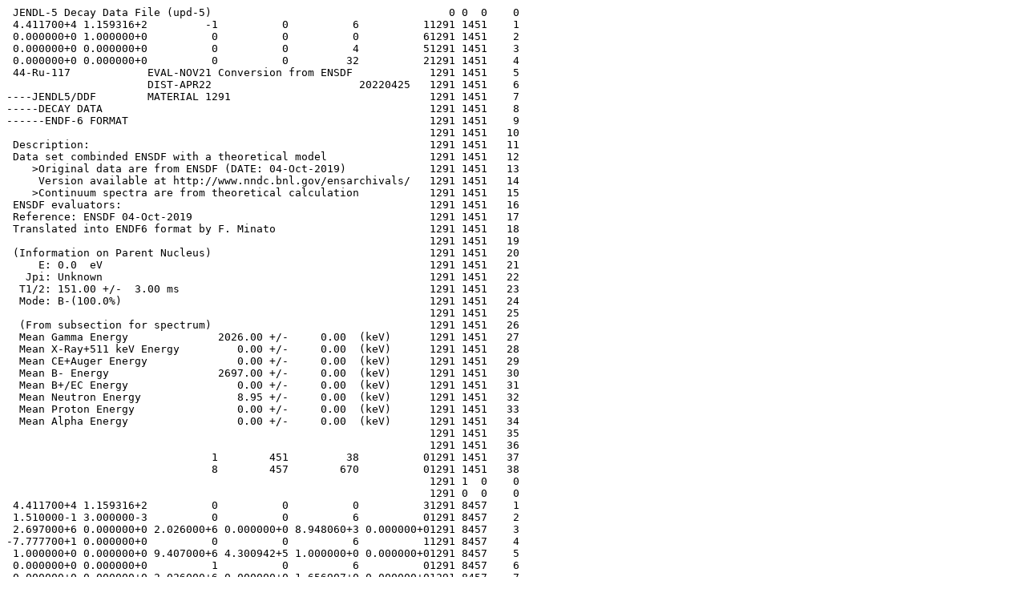

--- FILE ---
content_type: text/plain; charset=UTF-8
request_url: https://wwwndc.jaea.go.jp/cgi-bin/UNZIP_jendl.cgi?/JENDL/jendl5-dec/dec-044-Ru-117.dat.gz
body_size: 16260
content:
 JENDL-5 Decay Data File (upd-5)                                     0 0  0    0
 4.411700+4 1.159316+2         -1          0          6          11291 1451    1
 0.000000+0 1.000000+0          0          0          0          61291 1451    2
 0.000000+0 0.000000+0          0          0          4          51291 1451    3
 0.000000+0 0.000000+0          0          0         32          21291 1451    4
 44-Ru-117            EVAL-NOV21 Conversion from ENSDF            1291 1451    5
                      DIST-APR22                       20220425   1291 1451    6
----JENDL5/DDF        MATERIAL 1291                               1291 1451    7
-----DECAY DATA                                                   1291 1451    8
------ENDF-6 FORMAT                                               1291 1451    9
                                                                  1291 1451   10
 Description:                                                     1291 1451   11
 Data set combinded ENSDF with a theoretical model                1291 1451   12
    >Original data are from ENSDF (DATE: 04-Oct-2019)             1291 1451   13
     Version available at http://www.nndc.bnl.gov/ensarchivals/   1291 1451   14
    >Continuum spectra are from theoretical calculation           1291 1451   15
 ENSDF evaluators:                                                1291 1451   16
 Reference: ENSDF 04-Oct-2019                                     1291 1451   17
 Translated into ENDF6 format by F. Minato                        1291 1451   18
                                                                  1291 1451   19
 (Information on Parent Nucleus)                                  1291 1451   20
     E: 0.0  eV                                                   1291 1451   21
   Jpi: Unknown                                                   1291 1451   22
  T1/2: 151.00 +/-  3.00 ms                                       1291 1451   23
  Mode: B-(100.0%)                                                1291 1451   24
                                                                  1291 1451   25
  (From subsection for spectrum)                                  1291 1451   26
  Mean Gamma Energy              2026.00 +/-     0.00  (keV)      1291 1451   27
  Mean X-Ray+511 keV Energy         0.00 +/-     0.00  (keV)      1291 1451   28
  Mean CE+Auger Energy              0.00 +/-     0.00  (keV)      1291 1451   29
  Mean B- Energy                 2697.00 +/-     0.00  (keV)      1291 1451   30
  Mean B+/EC Energy                 0.00 +/-     0.00  (keV)      1291 1451   31
  Mean Neutron Energy               8.95 +/-     0.00  (keV)      1291 1451   32
  Mean Proton Energy                0.00 +/-     0.00  (keV)      1291 1451   33
  Mean Alpha Energy                 0.00 +/-     0.00  (keV)      1291 1451   34
                                                                  1291 1451   35
                                                                  1291 1451   36
                                1        451         38          01291 1451   37
                                8        457        670          01291 1451   38
                                                                  1291 1  0    0
                                                                  1291 0  0    0
 4.411700+4 1.159316+2          0          0          0          31291 8457    1
 1.510000-1 3.000000-3          0          0          6          01291 8457    2
 2.697000+6 0.000000+0 2.026000+6 0.000000+0 8.948060+3 0.000000+01291 8457    3
-7.777700+1 0.000000+0          0          0          6          11291 8457    4
 1.000000+0 0.000000+0 9.407000+6 4.300942+5 1.000000+0 0.000000+01291 8457    5
 0.000000+0 0.000000+0          1          0          6          01291 8457    6
 0.000000+0 0.000000+0 2.026000+6 0.000000+0 1.656907+0 0.000000+01291 8457    7
 1.000000+0 0.000000+0          0          0          1        8601291 8457    8
        860          1                                            1291 8457    9
 0.000000+0 2.468787-7 1.000000+4 3.237658-7 2.000000+4 3.809565-71291 8457   10
 3.000000+4 4.173565-7 4.000000+4 4.397262-7 5.000000+4 4.557066-71291 8457   11
 6.000000+4 4.703816-7 7.000000+4 4.861043-7 8.000000+4 5.025088-71291 8457   12
 9.000000+4 5.162681-7 1.000000+5 5.227206-7 1.100000+5 5.195984-71291 8457   13
 1.200000+5 5.091775-7 1.300000+5 4.961553-7 1.400000+5 4.840546-71291 8457   14
 1.500000+5 4.740010-7 1.600000+5 4.658949-7 1.700000+5 4.595831-71291 8457   15
 1.800000+5 4.546770-7 1.900000+5 4.499048-7 2.000000+5 4.434383-71291 8457   16
 2.100000+5 4.343779-7 2.200000+5 4.236231-7 2.300000+5 4.129965-71291 8457   17
 2.400000+5 4.037410-7 2.500000+5 3.961344-7 2.600000+5 3.901421-71291 8457   18
 2.700000+5 3.858924-7 2.800000+5 3.833650-7 2.900000+5 3.818732-71291 8457   19
 3.000000+5 3.802847-7 3.100000+5 3.780215-7 3.200000+5 3.756661-71291 8457   20
 3.300000+5 3.743650-7 3.400000+5 3.748336-7 3.500000+5 3.771209-71291 8457   21
 3.600000+5 3.810646-7 3.700000+5 3.865340-7 3.800000+5 3.930649-71291 8457   22
 3.900000+5 3.994603-7 4.000000+5 4.041997-7 4.100000+5 4.065708-71291 8457   23
 4.200000+5 4.072977-7 4.300000+5 4.079136-7 4.400000+5 4.096525-71291 8457   24
 4.500000+5 4.130012-7 4.600000+5 4.179982-7 4.700000+5 4.244734-71291 8457   25
 4.800000+5 4.318210-7 4.900000+5 4.387520-7 5.000000+5 4.437656-71291 8457   26
 5.100000+5 4.461909-7 5.200000+5 4.467149-7 5.300000+5 4.468587-71291 8457   27
 5.400000+5 4.479637-7 5.500000+5 4.506654-7 5.600000+5 4.550765-71291 8457   28
 5.700000+5 4.609581-7 5.800000+5 4.675830-7 5.900000+5 4.736349-71291 8457   29
 6.000000+5 4.776891-7 6.100000+5 4.791253-7 6.200000+5 4.785919-71291 8457   30
 6.300000+5 4.775380-7 6.400000+5 4.773288-7 6.500000+5 4.787130-71291 8457   31
 6.600000+5 4.818668-7 6.700000+5 4.864981-7 6.800000+5 4.918446-71291 8457   32
 6.900000+5 4.966704-7 7.000000+5 4.997393-7 7.100000+5 5.005295-71291 8457   33
 7.200000+5 4.995911-7 7.300000+5 4.982008-7 7.400000+5 4.976314-71291 8457   34
 7.500000+5 4.986500-7 7.600000+5 5.014180-7 7.700000+5 5.055781-71291 8457   35
 7.800000+5 5.102390-7 7.900000+5 5.141269-7 8.000000+5 5.160326-71291 8457   36
 8.100000+5 5.154579-7 8.200000+5 5.129416-7 8.300000+5 5.097299-71291 8457   37
 8.400000+5 5.071337-7 8.500000+5 5.060098-7 8.600000+5 5.066000-71291 8457   38
 8.700000+5 5.085658-7 8.800000+5 5.110764-7 8.900000+5 5.130142-71291 8457   39
 9.000000+5 5.133825-7 9.100000+5 5.117899-7 9.200000+5 5.086808-71291 8457   40
 9.300000+5 5.050895-7 9.400000+5 5.021557-7 9.500000+5 5.006636-71291 8457   41
 9.600000+5 5.008242-7 9.700000+5 5.022693-7 9.800000+5 5.041409-71291 8457   42
 9.900000+5 5.053416-7 1.000000+6 5.049240-7 1.010000+6 5.025242-71291 8457   43
 1.020000+6 4.985639-7 1.030000+6 4.940249-7 1.040000+6 4.900186-71291 8457   44
 1.050000+6 4.873287-7 1.060000+6 4.862104-7 1.070000+6 4.863454-71291 8457   45
 1.080000+6 4.869909-7 1.090000+6 4.872323-7 1.100000+6 4.863262-71291 8457   46
 1.110000+6 4.840073-7 1.120000+6 4.806035-7 1.130000+6 4.768894-71291 8457   47
 1.140000+6 4.737699-7 1.150000+6 4.719129-7 1.160000+6 4.714992-71291 8457   48
 1.170000+6 4.721532-7 1.180000+6 4.730178-7 1.190000+6 4.730366-71291 8457   49
 1.200000+6 4.713292-7 1.210000+6 4.675708-7 1.220000+6 4.621336-71291 8457   50
 1.230000+6 4.559326-7 1.240000+6 4.500019-7 1.250000+6 4.451144-71291 8457   51
 1.260000+6 4.415429-7 1.270000+6 4.390417-7 1.280000+6 4.369895-71291 8457   52
 1.290000+6 4.346568-7 1.300000+6 4.314675-7 1.310000+6 4.272266-71291 8457   53
 1.320000+6 4.221757-7 1.330000+6 4.169085-7 1.340000+6 4.121188-71291 8457   54
 1.350000+6 4.083538-7 1.360000+6 4.057881-7 1.370000+6 4.041571-71291 8457   55
 1.380000+6 4.028608-7 1.390000+6 4.011834-7 1.400000+6 3.985582-71291 8457   56
 1.410000+6 3.947838-7 1.420000+6 3.900969-7 1.430000+6 3.850675-71291 8457   57
 1.440000+6 3.803740-7 1.450000+6 3.765421-7 1.460000+6 3.737554-71291 8457   58
 1.470000+6 3.718010-7 1.480000+6 3.701639-7 1.490000+6 3.682281-71291 8457   59
 1.500000+6 3.655073-7 1.510000+6 3.618244-7 1.520000+6 3.573707-71291 8457   60
 1.530000+6 3.526220-7 1.540000+6 3.481512-7 1.550000+6 3.444092-71291 8457   61
 1.560000+6 3.415611-7 1.570000+6 3.394343-7 1.580000+6 3.375981-71291 8457   62
 1.590000+6 3.355335-7 1.600000+6 3.328287-7 1.610000+6 3.293301-71291 8457   63
 1.620000+6 3.251904-7 1.630000+6 3.208017-7 1.640000+6 3.166415-71291 8457   64
 1.650000+6 3.130888-7 1.660000+6 3.102868-7 1.670000+6 3.080987-71291 8457   65
 1.680000+6 3.061705-7 1.690000+6 3.040735-7 1.700000+6 3.014667-71291 8457   66
 1.710000+6 2.982190-7 1.720000+6 2.944505-7 1.730000+6 2.904780-71291 8457   67
 1.740000+6 2.866927-7 1.750000+6 2.834105-7 1.760000+6 2.807545-71291 8457   68
 1.770000+6 2.786182-7 1.780000+6 2.767121-7 1.790000+6 2.746845-71291 8457   69
 1.800000+6 2.722514-7 1.810000+6 2.693012-7 1.820000+6 2.659271-71291 8457   70
 1.830000+6 2.623848-7 1.840000+6 2.589944-7 1.850000+6 2.560171-71291 8457   71
 1.860000+6 2.535580-7 1.870000+6 2.515328-7 1.880000+6 2.497064-71291 8457   72
 1.890000+6 2.477887-7 1.900000+6 2.455454-7 1.910000+6 2.428785-71291 8457   73
 1.920000+6 2.398575-7 1.930000+6 2.366865-7 1.940000+6 2.336269-71291 8457   74
 1.950000+6 2.308962-7 1.960000+6 2.285890-7 1.970000+6 2.266470-71291 8457   75
 1.980000+6 2.248887-7 1.990000+6 2.230848-7 2.000000+6 2.210458-71291 8457   76
 2.010000+6 2.186898-7 2.020000+6 2.160643-7 2.030000+6 2.133249-71291 8457   77
 2.040000+6 2.106759-7 2.050000+6 2.082900-7 2.060000+6 2.062433-71291 8457   78
 2.070000+6 2.044880-7 2.080000+6 2.028719-7 2.090000+6 2.011989-71291 8457   79
 2.100000+6 1.993027-7 2.110000+6 1.971088-7 2.120000+6 1.946557-71291 8457   80
 2.130000+6 1.920789-7 2.140000+6 1.895531-7 2.150000+6 1.872283-71291 8457   81
 2.160000+6 1.851753-7 2.170000+6 1.833650-7 2.180000+6 1.816886-71291 8457   82
 2.190000+6 1.800011-7 2.200000+6 1.781799-7 2.210000+6 1.761661-71291 8457   83
 2.220000+6 1.739831-7 2.230000+6 1.717242-7 2.240000+6 1.695162-71291 8457   84
 2.250000+6 1.674719-7 2.260000+6 1.656469-7 2.270000+6 1.640211-71291 8457   85
 2.280000+6 1.625134-7 2.290000+6 1.610162-7 2.300000+6 1.594372-71291 8457   86
 2.310000+6 1.577298-7 2.320000+6 1.559060-7 2.330000+6 1.540300-71291 8457   87
 2.340000+6 1.521953-7 2.350000+6 1.504889-7 2.360000+6 1.489556-71291 8457   88
 2.370000+6 1.475842-7 2.380000+6 1.463133-7 2.390000+6 1.450587-71291 8457   89
 2.400000+6 1.437464-7 2.410000+6 1.423366-7 2.420000+6 1.408349-71291 8457   90
 2.430000+6 1.392903-7 2.440000+6 1.377752-7 2.450000+6 1.363593-71291 8457   91
 2.460000+6 1.350811-7 2.470000+6 1.339366-7 2.480000+6 1.328804-71291 8457   92
 2.490000+6 1.318501-7 2.500000+6 1.307863-7 2.510000+6 1.296572-71291 8457   93
 2.520000+6 1.284647-7 2.530000+6 1.272439-7 2.540000+6 1.260489-71291 8457   94
 2.550000+6 1.249340-7 2.560000+6 1.239289-7 2.570000+6 1.230319-71291 8457   95
 2.580000+6 1.222098-7 2.590000+6 1.214150-7 2.600000+6 1.206039-71291 8457   96
 2.610000+6 1.197491-7 2.620000+6 1.188503-7 2.630000+6 1.179314-71291 8457   97
 2.640000+6 1.170322-7 2.650000+6 1.161949-7 2.660000+6 1.154438-71291 8457   98
 2.670000+6 1.147818-7 2.680000+6 1.141883-7 2.690000+6 1.136332-71291 8457   99
 2.700000+6 1.130869-7 2.710000+6 1.125296-7 2.720000+6 1.119548-71291 8457  100
 2.730000+6 1.113721-7 2.740000+6 1.108040-7 2.750000+6 1.102768-71291 8457  101
 2.760000+6 1.098076-7 2.770000+6 1.093971-7 2.780000+6 1.090315-71291 8457  102
 2.790000+6 1.086896-7 2.800000+6 1.083491-7 2.810000+6 1.079929-71291 8457  103
 2.820000+6 1.076100-7 2.830000+6 1.072013-7 2.840000+6 1.067776-71291 8457  104
 2.850000+6 1.063559-7 2.860000+6 1.059500-7 2.870000+6 1.055626-71291 8457  105
 2.880000+6 1.051871-7 2.890000+6 1.048124-7 2.900000+6 1.044245-71291 8457  106
 2.910000+6 1.040083-7 2.920000+6 1.035488-7 2.930000+6 1.030363-71291 8457  107
 2.940000+6 1.024707-7 2.950000+6 1.018603-7 2.960000+6 1.012144-71291 8457  108
 2.970000+6 1.005351-7 2.980000+6 9.981888-8 2.990000+6 9.905468-81291 8457  109
 3.000000+6 9.822913-8 3.010000+6 9.732885-8 3.020000+6 9.634165-81291 8457  110
 3.030000+6 9.526277-8 3.040000+6 9.409537-8 3.050000+6 9.285123-81291 8457  111
 3.060000+6 9.154415-8 3.070000+6 9.018316-8 3.080000+6 8.877182-81291 8457  112
 3.090000+6 8.730817-8 3.100000+6 8.578472-8 3.110000+6 8.419401-81291 8457  113
 3.120000+6 8.253090-8 3.130000+6 8.079540-8 3.140000+6 7.899380-81291 8457  114
 3.150000+6 7.713946-8 3.160000+6 7.524657-8 3.170000+6 7.333166-81291 8457  115
 3.180000+6 7.140967-8 3.190000+6 6.949402-8 3.200000+6 6.759375-81291 8457  116
 3.210000+6 6.571163-8 3.220000+6 6.384174-8 3.230000+6 6.197699-81291 8457  117
 3.240000+6 6.011147-8 3.250000+6 5.824635-8 3.260000+6 5.638832-81291 8457  118
 3.270000+6 5.454722-8 3.280000+6 5.273447-8 3.290000+6 5.096149-81291 8457  119
 3.300000+6 4.923734-8 3.310000+6 4.756478-8 3.320000+6 4.594104-81291 8457  120
 3.330000+6 4.435826-8 3.340000+6 4.281012-8 3.350000+6 4.129425-81291 8457  121
 3.360000+6 3.981066-8 3.370000+6 3.836324-8 3.380000+6 3.695527-81291 8457  122
 3.390000+6 3.559040-8 3.400000+6 3.427112-8 3.410000+6 3.299767-81291 8457  123
 3.420000+6 3.176811-8 3.430000+6 3.057914-8 3.440000+6 2.942761-81291 8457  124
 3.450000+6 2.831158-8 3.460000+6 2.723046-8 3.470000+6 2.618484-81291 8457  125
 3.480000+6 2.517646-8 3.490000+6 2.420788-8 3.500000+6 2.328120-81291 8457  126
 3.510000+6 2.239645-8 3.520000+6 2.155110-8 3.530000+6 2.074080-81291 8457  127
 3.540000+6 1.996136-8 3.550000+6 1.920967-8 3.560000+6 1.848412-81291 8457  128
 3.570000+6 1.778419-8 3.580000+6 1.711020-8 3.590000+6 1.646318-81291 8457  129
 3.600000+6 1.584403-8 3.610000+6 1.525257-8 3.620000+6 1.468702-81291 8457  130
 3.630000+6 1.414473-8 3.640000+6 1.362291-8 3.650000+6 1.311964-81291 8457  131
 3.660000+6 1.263380-8 3.670000+6 1.216513-8 3.680000+6 1.171429-81291 8457  132
 3.690000+6 1.128255-8 3.700000+6 1.087121-8 3.710000+6 1.048042-81291 8457  133
 3.720000+6 1.010878-8 3.730000+6 9.753643-9 3.740000+6 9.412518-91291 8457  134
 3.750000+6 9.083519-9 3.760000+6 8.765700-9 3.770000+6 8.458786-91291 8457  135
 3.780000+6 8.163131-9 3.790000+6 7.879683-9 3.800000+6 7.609349-91291 8457  136
 3.810000+6 7.352287-9 3.820000+6 7.107591-9 3.830000+6 6.873449-91291 8457  137
 3.840000+6 6.648205-9 3.850000+6 6.430638-9 3.860000+6 6.220000-91291 8457  138
 3.870000+6 6.016015-9 3.880000+6 5.818606-9 3.890000+6 5.627893-91291 8457  139
 3.900000+6 5.443955-9 3.910000+6 5.266793-9 3.920000+6 5.095974-91291 8457  140
 3.930000+6 4.930866-9 3.940000+6 4.770916-9 3.950000+6 4.615653-91291 8457  141
 3.960000+6 4.464878-9 3.970000+6 4.318552-9 3.980000+6 4.177031-91291 8457  142
 3.990000+6 4.040907-9 4.000000+6 3.910728-9 4.010000+6 3.786700-91291 8457  143
 4.020000+6 3.668335-9 4.030000+6 3.554744-9 4.040000+6 3.445021-91291 8457  144
 4.050000+6 3.338543-9 4.060000+6 3.234991-9 4.070000+6 3.134318-91291 8457  145
 4.080000+6 3.036716-9 4.090000+6 2.942563-9 4.100000+6 2.852231-91291 8457  146
 4.110000+6 2.765837-9 4.120000+6 2.683076-9 4.130000+6 2.603388-91291 8457  147
 4.140000+6 2.526222-9 4.150000+6 2.451233-9 4.160000+6 2.378458-91291 8457  148
 4.170000+6 2.308497-9 4.180000+6 2.242789-9 4.190000+6 2.183514-91291 8457  149
 4.200000+6 2.132830-9 4.210000+6 2.091610-9 4.220000+6 2.058863-91291 8457  150
 4.230000+6 2.032313-9 4.240000+6 2.009626-9 4.250000+6 1.989127-91291 8457  151
 4.260000+6 1.969618-9 4.270000+6 1.949638-9 4.280000+6 1.926684-91291 8457  152
 4.290000+6 1.897146-9 4.300000+6 1.857506-9 4.310000+6 1.806244-91291 8457  153
 4.320000+6 1.744798-9 4.330000+6 1.676618-9 4.340000+6 1.605232-91291 8457  154
 4.350000+6 1.533052-9 4.360000+6 1.461444-9 4.370000+6 1.391439-91291 8457  155
 4.380000+6 1.324492-9 4.390000+6 1.262631-9 4.400000+6 1.207819-91291 8457  156
 4.410000+6 1.160877-9 4.420000+6 1.120936-9 4.430000+6 1.085987-91291 8457  157
 4.440000+6 1.053990-9 4.450000+6 1.023616-9 4.460000+6 9.94395-101291 8457  158
 4.470000+6 9.66671-10 4.480000+6 9.41590-10 4.490000+6 9.20943-101291 8457  159
 4.500000+6 9.06511-10 4.510000+6 8.99038-10 4.520000+6 8.97744-101291 8457  160
 4.530000+6 9.00814-10 4.540000+6 9.06385-10 4.550000+6 9.13110-101291 8457  161
 4.560000+6 9.20020-10 4.570000+6 9.25868-10 4.580000+6 9.28484-101291 8457  162
 4.590000+6 9.24710-10 4.600000+6 9.11474-10 4.610000+6 8.87454-101291 8457  163
 4.620000+6 8.53944-10 4.630000+6 8.14001-10 4.640000+6 7.70767-101291 8457  164
 4.650000+6 7.26431-10 4.660000+6 6.82343-10 4.670000+6 6.39835-101291 8457  165
 4.680000+6 6.01003-10 4.690000+6 5.68861-10 4.700000+6 5.46324-101291 8457  166
 4.710000+6 5.34646-10 4.720000+6 5.32562-10 4.730000+6 5.37135-101291 8457  167
 4.740000+6 5.45346-10 4.750000+6 5.55097-10 4.760000+6 5.65127-101291 8457  168
 4.770000+6 5.74280-10 4.780000+6 5.80794-10 4.790000+6 5.82183-101291 8457  169
 4.800000+6 5.76018-10 4.810000+6 5.61266-10 4.820000+6 5.38955-101291 8457  170
 4.830000+6 5.11489-10 4.840000+6 4.81344-10 4.850000+6 4.50211-101291 8457  171
 4.860000+6 4.19039-10 4.870000+6 3.88530-10 4.880000+6 3.59638-101291 8457  172
 4.890000+6 3.33681-10 4.900000+6 3.11936-10 4.910000+6 2.94942-101291 8457  173
 4.920000+6 2.82153-10 4.930000+6 2.72286-10 4.940000+6 2.64033-101291 8457  174
 4.950000+6 2.56514-10 4.960000+6 2.49312-10 4.970000+6 2.42288-101291 8457  175
 4.980000+6 2.35437-10 4.990000+6 2.28804-10 5.000000+6 2.22442-101291 8457  176
 5.010000+6 2.16371-10 5.020000+6 2.10566-10 5.030000+6 2.04966-101291 8457  177
 5.040000+6 1.99514-10 5.050000+6 1.94168-10 5.060000+6 1.88912-101291 8457  178
 5.070000+6 1.83749-10 5.080000+6 1.78699-10 5.090000+6 1.73794-101291 8457  179
 5.100000+6 1.69066-10 5.110000+6 1.64530-10 5.120000+6 1.60167-101291 8457  180
 5.130000+6 1.55942-10 5.140000+6 1.51818-10 5.150000+6 1.47769-101291 8457  181
 5.160000+6 1.43786-10 5.170000+6 1.39872-10 5.180000+6 1.36042-101291 8457  182
 5.190000+6 1.32320-10 5.200000+6 1.28729-10 5.210000+6 1.25281-101291 8457  183
 5.220000+6 1.21962-10 5.230000+6 1.18746-10 5.240000+6 1.15605-101291 8457  184
 5.250000+6 1.12520-10 5.260000+6 1.09484-10 5.270000+6 1.06499-101291 8457  185
 5.280000+6 1.03573-10 5.290000+6 1.00721-10 5.300000+6 9.79602-111291 8457  186
 5.310000+6 9.52953-11 5.320000+6 9.27184-11 5.330000+6 9.02122-111291 8457  187
 5.340000+6 8.77590-11 5.350000+6 8.53480-11 5.360000+6 8.29753-111291 8457  188
 5.370000+6 8.06460-11 5.380000+6 7.83754-11 5.390000+6 7.61872-111291 8457  189
 5.400000+6 7.41050-11 5.410000+6 7.21375-11 5.420000+6 7.02744-111291 8457  190
 5.430000+6 6.84905-11 5.440000+6 6.67610-11 5.450000+6 6.50686-111291 8457  191
 5.460000+6 6.34069-11 5.470000+6 6.17763-11 5.480000+6 6.01857-111291 8457  192
 5.490000+6 5.86476-11 5.500000+6 5.71760-11 5.510000+6 5.57757-111291 8457  193
 5.520000+6 5.44403-11 5.530000+6 5.31558-11 5.540000+6 5.19070-111291 8457  194
 5.550000+6 5.06841-11 5.560000+6 4.94815-11 5.570000+6 4.82961-111291 8457  195
 5.580000+6 4.71244-11 5.590000+6 4.59623-11 5.600000+6 4.48062-111291 8457  196
 5.610000+6 4.36537-11 5.620000+6 4.25064-11 5.630000+6 4.13668-111291 8457  197
 5.640000+6 4.02388-11 5.650000+6 3.91243-11 5.660000+6 3.80263-111291 8457  198
 5.670000+6 3.69502-11 5.680000+6 3.59066-11 5.690000+6 3.49116-111291 8457  199
 5.700000+6 3.39809-11 5.710000+6 3.31211-11 5.720000+6 3.23250-111291 8457  200
 5.730000+6 3.15762-11 5.740000+6 3.08581-11 5.750000+6 3.01592-111291 8457  201
 5.760000+6 2.94739-11 5.770000+6 2.87993-11 5.780000+6 2.81333-111291 8457  202
 5.790000+6 2.74738-11 5.800000+6 2.68185-11 5.810000+6 2.61667-111291 8457  203
 5.820000+6 2.55186-11 5.830000+6 2.48758-11 5.840000+6 2.42400-111291 8457  204
 5.850000+6 2.36122-11 5.860000+6 2.29933-11 5.870000+6 2.23848-111291 8457  205
 5.880000+6 2.17898-11 5.890000+6 2.12129-11 5.900000+6 2.06585-111291 8457  206
 5.910000+6 2.01284-11 5.920000+6 1.96200-11 5.930000+6 1.91280-111291 8457  207
 5.940000+6 1.86470-11 5.950000+6 1.81732-11 5.960000+6 1.77051-111291 8457  208
 5.970000+6 1.72433-11 5.980000+6 1.67908-11 5.990000+6 1.63523-111291 8457  209
 6.000000+6 1.59328-11 6.010000+6 1.55337-11 6.020000+6 1.51519-111291 8457  210
 6.030000+6 1.47808-11 6.040000+6 1.44138-11 6.050000+6 1.40464-111291 8457  211
 6.060000+6 1.36759-11 6.070000+6 1.33010-11 6.080000+6 1.29216-111291 8457  212
 6.090000+6 1.25376-11 6.100000+6 1.21495-11 6.110000+6 1.17571-111291 8457  213
 6.120000+6 1.13598-11 6.130000+6 1.09564-11 6.140000+6 1.05463-111291 8457  214
 6.150000+6 1.01290-11 6.160000+6 9.70480-12 6.170000+6 9.27443-121291 8457  215
 6.180000+6 8.83906-12 6.190000+6 8.40032-12 6.200000+6 7.96001-121291 8457  216
 6.210000+6 7.51978-12 6.220000+6 7.08096-12 6.230000+6 6.64481-121291 8457  217
 6.240000+6 6.21250-12 6.250000+6 5.78571-12 6.260000+6 5.36633-121291 8457  218
 6.270000+6 4.95707-12 6.280000+6 4.56145-12 6.290000+6 4.18387-121291 8457  219
 6.300000+6 3.82842-12 6.310000+6 3.49763-12 6.320000+6 3.19151-121291 8457  220
 6.330000+6 2.90838-12 6.340000+6 2.64622-12 6.350000+6 2.40365-121291 8457  221
 6.360000+6 2.17974-12 6.370000+6 1.97338-12 6.380000+6 1.78252-121291 8457  222
 6.390000+6 1.60413-12 6.400000+6 1.43507-12 6.410000+6 1.27355-121291 8457  223
 6.420000+6 1.11986-12 6.430000+6 9.75695-13 6.440000+6 8.42744-131291 8457  224
 6.450000+6 7.21787-13 6.460000+6 6.12779-13 6.470000+6 5.15385-131291 8457  225
 6.480000+6 4.29520-13 6.490000+6 3.55507-13 6.500000+6 2.93669-131291 8457  226
 6.510000+6 2.43625-13 6.520000+6 2.03941-13 6.530000+6 1.72497-131291 8457  227
 6.540000+6 1.47216-13 6.550000+6 1.26534-13 6.560000+6 1.09428-131291 8457  228
 6.570000+6 9.52258-14 6.580000+6 8.34467-14 6.590000+6 7.37128-141291 8457  229
 6.600000+6 6.57108-14 6.610000+6 5.91620-14 6.620000+6 5.38079-141291 8457  230
 6.630000+6 4.94142-14 6.640000+6 4.57789-14 6.650000+6 4.27407-141291 8457  231
 6.660000+6 4.01745-14 6.670000+6 3.79800-14 6.680000+6 3.60757-141291 8457  232
 6.690000+6 3.43933-14 6.700000+6 3.28770-14 6.710000+6 3.14865-141291 8457  233
 6.720000+6 3.01960-14 6.730000+6 2.89904-14 6.740000+6 2.78592-141291 8457  234
 6.750000+6 2.67935-14 6.760000+6 2.57848-14 6.770000+6 2.48266-141291 8457  235
 6.780000+6 2.39147-14 6.790000+6 2.30476-14 6.800000+6 2.22244-141291 8457  236
 6.810000+6 2.14436-14 6.820000+6 2.07015-14 6.830000+6 1.99929-141291 8457  237
 6.840000+6 1.93125-14 6.850000+6 1.86561-14 6.860000+6 1.80208-141291 8457  238
 6.870000+6 1.74054-14 6.880000+6 1.68097-14 6.890000+6 1.62345-141291 8457  239
 6.900000+6 1.56807-14 6.910000+6 1.51483-14 6.920000+6 1.46359-141291 8457  240
 6.930000+6 1.41410-14 6.940000+6 1.36613-14 6.950000+6 1.31951-141291 8457  241
 6.960000+6 1.27415-14 6.970000+6 1.23009-14 6.980000+6 1.18747-141291 8457  242
 6.990000+6 1.14653-14 7.000000+6 1.10752-14 7.010000+6 1.07050-141291 8457  243
 7.020000+6 1.03534-14 7.030000+6 1.00170-14 7.040000+6 9.69271-151291 8457  244
 7.050000+6 9.37821-15 7.060000+6 9.07250-15 7.070000+6 8.77550-151291 8457  245
 7.080000+6 8.48803-15 7.090000+6 8.21151-15 7.100000+6 7.94737-151291 8457  246
 7.110000+6 7.69611-15 7.120000+6 7.45679-15 7.130000+6 7.22744-151291 8457  247
 7.140000+6 7.00619-15 7.150000+6 6.79163-15 7.160000+6 6.58309-151291 8457  248
 7.170000+6 6.38045-15 7.180000+6 6.18390-15 7.190000+6 5.99392-151291 8457  249
 7.200000+6 5.81107-15 7.210000+6 5.63542-15 7.220000+6 5.46654-151291 8457  250
 7.230000+6 5.30352-15 7.240000+6 5.14552-15 7.250000+6 4.99196-151291 8457  251
 7.260000+6 4.84248-15 7.270000+6 4.69703-15 7.280000+6 4.55586-151291 8457  252
 7.290000+6 4.41928-15 7.300000+6 4.28776-15 7.310000+6 4.16138-151291 8457  253
 7.320000+6 4.03979-15 7.330000+6 3.92231-15 7.340000+6 3.80829-151291 8457  254
 7.350000+6 3.69725-15 7.360000+6 3.58896-15 7.370000+6 3.48334-151291 8457  255
 7.380000+6 3.38048-15 7.390000+6 3.28059-15 7.400000+6 3.18388-151291 8457  256
 7.410000+6 3.09039-15 7.420000+6 2.99991-15 7.430000+6 2.91208-151291 8457  257
 7.440000+6 2.82671-15 7.450000+6 2.74444-15 7.460000+6 2.66858-151291 8457  258
 7.470000+6 2.60863-15 7.480000+6 2.58446-15 7.490000+6 2.62573-151291 8457  259
 7.500000+6 2.76143-15 7.510000+6 3.00389-15 7.520000+6 3.34067-151291 8457  260
 7.530000+6 3.74258-15 7.540000+6 4.17948-15 7.550000+6 4.62953-151291 8457  261
 7.560000+6 5.07640-15 7.570000+6 5.49786-15 7.580000+6 5.85424-151291 8457  262
 7.590000+6 6.08766-15 7.600000+6 6.14164-15 7.610000+6 5.99215-151291 8457  263
 7.620000+6 5.66314-15 7.630000+6 5.21101-15 7.640000+6 4.69356-151291 8457  264
 7.650000+6 4.15043-15 7.660000+6 3.60360-15 7.670000+6 3.06923-151291 8457  265
 7.680000+6 2.56863-15 7.690000+6 2.13126-15 7.700000+6 1.78564-151291 8457  266
 7.710000+6 1.54388-15 7.720000+6 1.39383-15 7.730000+6 1.30698-151291 8457  267
 7.740000+6 1.25422-15 7.750000+6 1.21599-15 7.760000+6 1.18287-151291 8457  268
 7.770000+6 1.15150-15 7.780000+6 1.12107-15 7.790000+6 1.09154-151291 8457  269
 7.800000+6 1.06304-15 7.810000+6 1.03563-15 7.820000+6 1.00922-151291 8457  270
 7.830000+6 9.83608-16 7.840000+6 9.58620-16 7.850000+6 9.34117-161291 8457  271
 7.860000+6 9.10045-16 7.870000+6 8.86382-16 7.880000+6 8.63157-161291 8457  272
 7.890000+6 8.40421-16 7.900000+6 8.18222-16 7.910000+6 7.96582-161291 8457  273
 7.920000+6 7.75459-16 7.930000+6 7.54785-16 7.940000+6 7.34486-161291 8457  274
 7.950000+6 7.14517-16 7.960000+6 6.94863-16 7.970000+6 6.75551-161291 8457  275
 7.980000+6 6.56653-16 7.990000+6 6.38298-16 8.000000+6 6.20602-161291 8457  276
 8.010000+6 6.03613-16 8.020000+6 5.87269-16 8.030000+6 5.71438-161291 8457  277
 8.040000+6 5.55981-16 8.050000+6 5.40814-16 8.060000+6 5.25910-161291 8457  278
 8.070000+6 5.11309-16 8.080000+6 4.97133-16 8.090000+6 4.83567-161291 8457  279
 8.100000+6 4.70798-16 8.110000+6 4.58897-16 8.120000+6 4.47777-161291 8457  280
 8.130000+6 4.37247-16 8.140000+6 4.27110-16 8.150000+6 4.17225-161291 8457  281
 8.160000+6 4.07538-16 8.170000+6 3.98024-16 8.180000+6 3.88703-161291 8457  282
 8.190000+6 3.79604-16 8.200000+6 3.70760-16 8.210000+6 3.62181-161291 8457  283
 8.220000+6 3.53844-16 8.230000+6 3.45710-16 8.240000+6 3.37733-161291 8457  284
 8.250000+6 3.29885-16 8.260000+6 3.22146-16 8.270000+6 3.14508-161291 8457  285
 8.280000+6 3.06959-16 8.290000+6 2.99493-16 8.300000+6 2.92102-161291 8457  286
 8.310000+6 2.84777-16 8.320000+6 2.77516-16 8.330000+6 2.70313-161291 8457  287
 8.340000+6 2.63167-16 8.350000+6 2.56074-16 8.360000+6 2.49029-161291 8457  288
 8.370000+6 2.42030-16 8.380000+6 2.35077-16 8.390000+6 2.28170-161291 8457  289
 8.400000+6 2.21311-16 8.410000+6 2.14498-16 8.420000+6 2.07725-161291 8457  290
 8.430000+6 2.00981-16 8.440000+6 1.94257-16 8.450000+6 1.87547-161291 8457  291
 8.460000+6 1.80853-16 8.470000+6 1.74191-16 8.480000+6 1.67600-161291 8457  292
 8.490000+6 1.61136-16 8.500000+6 1.54855-16 8.510000+6 1.48784-161291 8457  293
 8.520000+6 1.42898-16 8.530000+6 1.37145-16 8.540000+6 1.31468-161291 8457  294
 8.550000+6 1.25836-16 8.560000+6 1.20239-16 8.570000+6 1.14693-161291 8457  295
 8.580000+6 1.09238-16 8.590000+6 1.03932-16 0.000000+0 0.000000+01291 8457  296
 0.000000+0 1.000000+0          1          0          6          01291 8457  297
 0.000000+0 0.000000+0 2.697000+6 0.000000+0 1.071789+0 0.000000+01291 8457  298
 1.000000+0 0.000000+0          0          0          1        8311291 8457  299
        831          1                                            1291 8457  300
 0.000000+0 0.000000+0 1.635200+1 3.55160-10 1.021900+2 7.70807-101291 8457  301
 4.086400+2 1.511243-9 9.189700+2 2.259588-9 1.632600+3 3.011058-91291 8457  302
 2.548600+3 3.765091-9 3.666000+3 4.521797-9 4.983500+3 5.281471-91291 8457  303
 6.499500+3 6.044468-9 8.212200+3 6.811169-9 1.012000+4 7.581982-91291 8457  304
 1.222000+4 8.357354-9 1.451100+4 9.137782-9 1.698900+4 9.923822-91291 8457  305
 1.965300+4 1.071608-8 2.250000+4 1.151523-8 2.552600+4 1.232193-81291 8457  306
 2.872800+4 1.313692-8 3.210400+4 1.396087-8 3.565100+4 1.479449-81291 8457  307
 3.936400+4 1.563843-8 4.324100+4 1.649332-8 4.727800+4 1.735974-81291 8457  308
 5.147200+4 1.823822-8 5.581900+4 1.912924-8 6.031500+4 2.003324-81291 8457  309
 6.495800+4 2.095058-8 6.974400+4 2.188160-8 7.466900+4 2.282659-81291 8457  310
 7.973000+4 2.378577-8 8.492300+4 2.475934-8 9.024500+4 2.574746-81291 8457  311
 9.569300+4 2.675025-8 1.012600+5 2.776778-8 1.069500+5 2.880010-81291 8457  312
 1.127500+5 2.984725-8 1.186700+5 3.090921-8 1.247000+5 3.198596-81291 8457  313
 1.308300+5 3.307744-8 1.370600+5 3.418358-8 1.434000+5 3.530429-81291 8457  314
 1.498300+5 3.643947-8 1.563600+5 3.758898-8 1.629800+5 3.875271-81291 8457  315
 1.696900+5 3.993048-8 1.764800+5 4.112214-8 1.833600+5 4.232753-81291 8457  316
 1.903200+5 4.354646-8 1.973600+5 4.477874-8 2.044700+5 4.602417-81291 8457  317
 2.116600+5 4.728256-8 2.189300+5 4.855368-8 2.262600+5 4.983732-81291 8457  318
 2.336600+5 5.113327-8 2.411300+5 5.244131-8 2.486600+5 5.376119-81291 8457  319
 2.562500+5 5.509269-8 2.639000+5 5.643557-8 2.716100+5 5.778960-81291 8457  320
 2.793800+5 5.915454-8 2.872100+5 6.053015-8 2.950900+5 6.191618-81291 8457  321
 3.030200+5 6.331239-8 3.110000+5 6.471853-8 3.190300+5 6.613437-81291 8457  322
 3.271000+5 6.755964-8 3.352300+5 6.899412-8 3.433900+5 7.043754-81291 8457  323
 3.516100+5 7.188967-8 3.598600+5 7.335025-8 3.681600+5 7.481905-81291 8457  324
 3.764900+5 7.629580-8 3.848700+5 7.778029-8 3.932800+5 7.927225-81291 8457  325
 4.017300+5 8.077144-8 4.102200+5 8.227762-8 4.187400+5 8.379056-81291 8457  326
 4.272900+5 8.531000-8 4.358800+5 8.683571-8 4.445000+5 8.836747-81291 8457  327
 4.531500+5 8.990501-8 4.618300+5 9.144811-8 4.705500+5 9.299655-81291 8457  328
 4.792900+5 9.455008-8 4.880500+5 9.610848-8 4.968500+5 9.767152-81291 8457  329
 5.056700+5 9.923896-8 5.145200+5 1.008106-7 5.233900+5 1.023862-71291 8457  330
 5.322900+5 1.039655-7 5.412100+5 1.055484-7 5.501600+5 1.071345-71291 8457  331
 5.591300+5 1.087237-7 5.681200+5 1.103158-7 5.771300+5 1.119106-71291 8457  332
 5.861600+5 1.135078-7 5.952200+5 1.151072-7 6.042900+5 1.167087-71291 8457  333
 6.133900+5 1.183120-7 6.225000+5 1.199169-7 6.316300+5 1.215232-71291 8457  334
 6.407800+5 1.231307-7 6.499500+5 1.247393-7 6.591300+5 1.263487-71291 8457  335
 6.683400+5 1.279587-7 6.775600+5 1.295691-7 6.867900+5 1.311798-71291 8457  336
 6.960400+5 1.327906-7 7.053100+5 1.344012-7 7.145900+5 1.360116-71291 8457  337
 7.238900+5 1.376214-7 7.332000+5 1.392305-7 7.425200+5 1.408388-71291 8457  338
 7.518600+5 1.424461-7 7.612200+5 1.440522-7 7.705800+5 1.456569-71291 8457  339
 7.799600+5 1.472600-7 7.893500+5 1.488614-7 7.987600+5 1.504610-71291 8457  340
 8.081700+5 1.520585-7 8.176000+5 1.536538-7 8.270400+5 1.552467-71291 8457  341
 8.364900+5 1.568371-7 8.459500+5 1.584249-7 8.554300+5 1.600097-71291 8457  342
 8.649100+5 1.615916-7 8.744000+5 1.631704-7 8.839100+5 1.647459-71291 8457  343
 8.934200+5 1.663179-7 9.029500+5 1.678864-7 9.124800+5 1.694512-71291 8457  344
 9.220200+5 1.710120-7 9.315800+5 1.725690-7 9.411400+5 1.741217-71291 8457  345
 9.507100+5 1.756702-7 9.602900+5 1.772143-7 9.698800+5 1.787538-71291 8457  346
 9.794700+5 1.802887-7 9.890800+5 1.818188-7 9.986900+5 1.833440-71291 8457  347
 1.008300+6 1.848642-7 1.017900+6 1.863792-7 1.027600+6 1.878889-71291 8457  348
 1.037200+6 1.893932-7 1.046900+6 1.908920-7 1.056500+6 1.923852-71291 8457  349
 1.066200+6 1.938727-7 1.075900+6 1.953543-7 1.085500+6 1.968300-71291 8457  350
 1.095200+6 1.982996-7 1.104900+6 1.997630-7 1.114600+6 2.012202-71291 8457  351
 1.124300+6 2.026711-7 1.134000+6 2.041154-7 1.143800+6 2.055532-71291 8457  352
 1.153500+6 2.069844-7 1.163200+6 2.084088-7 1.172900+6 2.098264-71291 8457  353
 1.182700+6 2.112370-7 1.192400+6 2.126407-7 1.202200+6 2.140372-71291 8457  354
 1.211900+6 2.154266-7 1.221700+6 2.168087-7 1.231500+6 2.181834-71291 8457  355
 1.241200+6 2.195508-7 1.251000+6 2.209106-7 1.260800+6 2.222629-71291 8457  356
 1.270600+6 2.236075-7 1.280400+6 2.249445-7 1.290200+6 2.262736-71291 8457  357
 1.300000+6 2.275949-7 1.309800+6 2.289083-7 1.319600+6 2.302137-71291 8457  358
 1.329400+6 2.315111-7 1.339200+6 2.328004-7 1.349100+6 2.340815-71291 8457  359
 1.358900+6 2.353544-7 1.368700+6 2.366190-7 1.378600+6 2.378754-71291 8457  360
 1.388400+6 2.391233-7 1.398300+6 2.403629-7 1.408100+6 2.415939-71291 8457  361
 1.418000+6 2.428165-7 1.427800+6 2.440306-7 1.437700+6 2.452360-71291 8457  362
 1.447500+6 2.464328-7 1.457400+6 2.476209-7 1.467300+6 2.488003-71291 8457  363
 1.477200+6 2.499710-7 1.487000+6 2.511328-7 1.496900+6 2.522859-71291 8457  364
 1.506800+6 2.534302-7 1.516700+6 2.545655-7 1.526600+6 2.556920-71291 8457  365
 1.536500+6 2.568096-7 1.546400+6 2.579182-7 1.556300+6 2.590179-71291 8457  366
 1.566200+6 2.601086-7 1.576100+6 2.611903-7 1.586000+6 2.622630-71291 8457  367
 1.595900+6 2.633266-7 1.605800+6 2.643813-7 1.615700+6 2.654268-71291 8457  368
 1.625700+6 2.664633-7 1.635600+6 2.674908-7 1.645500+6 2.685092-71291 8457  369
 1.655400+6 2.695185-7 1.665400+6 2.705188-7 1.675300+6 2.715099-71291 8457  370
 1.685300+6 2.724920-7 1.695200+6 2.734650-7 1.705100+6 2.744290-71291 8457  371
 1.715100+6 2.753839-7 1.725000+6 2.763298-7 1.735000+6 2.772666-71291 8457  372
 1.744900+6 2.781944-7 1.754900+6 2.791132-7 1.764800+6 2.800229-71291 8457  373
 1.774800+6 2.809237-7 1.784800+6 2.818155-7 1.794700+6 2.826984-71291 8457  374
 1.804700+6 2.835708-7 1.814700+6 2.844311-7 1.824600+6 2.852792-71291 8457  375
 1.834600+6 2.861151-7 1.844600+6 2.869387-7 1.854600+6 2.877500-71291 8457  376
 1.864600+6 2.885489-7 1.874500+6 2.893354-7 1.884500+6 2.901094-71291 8457  377
 1.894500+6 2.908708-7 1.904500+6 2.916197-7 1.914500+6 2.923559-71291 8457  378
 1.924500+6 2.930795-7 1.934500+6 2.937903-7 1.944500+6 2.944883-71291 8457  379
 1.954500+6 2.951736-7 1.964500+6 2.958460-7 1.974500+6 2.965054-71291 8457  380
 1.984500+6 2.971520-7 1.994500+6 2.977855-7 2.004500+6 2.984060-71291 8457  381
 2.014500+6 2.990135-7 2.024500+6 2.996079-7 2.034500+6 3.001891-71291 8457  382
 2.044500+6 3.007571-7 2.054500+6 3.013120-7 2.064500+6 3.018536-71291 8457  383
 2.074600+6 3.023819-7 2.084600+6 3.028969-7 2.094600+6 3.033986-71291 8457  384
 2.104600+6 3.038869-7 2.114600+6 3.043619-7 2.124700+6 3.048234-71291 8457  385
 2.134700+6 3.052714-7 2.144700+6 3.057060-7 2.154800+6 3.061271-71291 8457  386
 2.164800+6 3.065346-7 2.174800+6 3.069286-7 2.184900+6 3.073090-71291 8457  387
 2.194900+6 3.076758-7 2.204900+6 3.080291-7 2.215000+6 3.083686-71291 8457  388
 2.225000+6 3.086946-7 2.235000+6 3.090068-7 2.245100+6 3.093054-71291 8457  389
 2.255100+6 3.095903-7 2.265200+6 3.098614-7 2.275200+6 3.101188-71291 8457  390
 2.285300+6 3.103625-7 2.295300+6 3.105924-7 2.305400+6 3.108086-71291 8457  391
 2.315400+6 3.110109-7 2.325500+6 3.111995-7 2.335500+6 3.113743-71291 8457  392
 2.345600+6 3.115353-7 2.355600+6 3.116824-7 2.365700+6 3.118158-71291 8457  393
 2.375700+6 3.119353-7 2.385800+6 3.120410-7 2.395900+6 3.121329-71291 8457  394
 2.405900+6 3.122110-7 2.416000+6 3.122752-7 2.426100+6 3.123256-71291 8457  395
 2.436100+6 3.123621-7 2.446200+6 3.123849-7 2.456300+6 3.123938-71291 8457  396
 2.466300+6 3.123888-7 2.476400+6 3.123701-7 2.486500+6 3.123375-71291 8457  397
 2.496500+6 3.122912-7 2.506600+6 3.122310-7 2.516700+6 3.121571-71291 8457  398
 2.526700+6 3.120694-7 2.536800+6 3.119679-7 2.546900+6 3.118526-71291 8457  399
 2.557000+6 3.117236-7 2.567100+6 3.115808-7 2.577100+6 3.114243-71291 8457  400
 2.587200+6 3.112542-7 2.597300+6 3.110703-7 2.607400+6 3.108727-71291 8457  401
 2.617500+6 3.106615-7 2.627500+6 3.104366-7 2.637600+6 3.101981-71291 8457  402
 2.647700+6 3.099460-7 2.657800+6 3.096804-7 2.667900+6 3.094011-71291 8457  403
 2.678000+6 3.091083-7 2.688100+6 3.088020-7 2.698100+6 3.084822-71291 8457  404
 2.708200+6 3.081489-7 2.718300+6 3.078022-7 2.728400+6 3.074421-71291 8457  405
 2.738500+6 3.070686-7 2.748600+6 3.066817-7 2.758700+6 3.062815-71291 8457  406
 2.768800+6 3.058680-7 2.778900+6 3.054412-7 2.789000+6 3.050012-71291 8457  407
 2.799100+6 3.045480-7 2.809200+6 3.040816-7 2.819300+6 3.036021-71291 8457  408
 2.829400+6 3.031095-7 2.839500+6 3.026038-7 2.849600+6 3.020851-71291 8457  409
 2.859700+6 3.015535-7 2.869800+6 3.010088-7 2.879900+6 3.004513-71291 8457  410
 2.890000+6 2.998809-7 2.900100+6 2.992976-7 2.910200+6 2.987016-71291 8457  411
 2.920300+6 2.980929-7 2.930400+6 2.974714-7 2.940500+6 2.968373-71291 8457  412
 2.950600+6 2.961906-7 2.960700+6 2.955314-7 2.970800+6 2.948596-71291 8457  413
 2.981000+6 2.941754-7 2.991100+6 2.934787-7 3.001200+6 2.927697-71291 8457  414
 3.011300+6 2.920484-7 3.021400+6 2.913149-7 3.031500+6 2.905691-71291 8457  415
 3.041600+6 2.898112-7 3.051700+6 2.890412-7 3.061900+6 2.882592-71291 8457  416
 3.072000+6 2.874652-7 3.082100+6 2.866592-7 3.092200+6 2.858414-71291 8457  417
 3.102300+6 2.850118-7 3.112400+6 2.841704-7 3.122600+6 2.833174-71291 8457  418
 3.132700+6 2.824527-7 3.142800+6 2.815765-7 3.152900+6 2.806888-71291 8457  419
 3.163000+6 2.797896-7 3.173200+6 2.788791-7 3.183300+6 2.779572-71291 8457  420
 3.193400+6 2.770241-7 3.203500+6 2.760799-7 3.213600+6 2.751246-71291 8457  421
 3.223800+6 2.741582-7 3.233900+6 2.731808-7 3.244000+6 2.721926-71291 8457  422
 3.254100+6 2.711936-7 3.264300+6 2.701838-7 3.274400+6 2.691634-71291 8457  423
 3.284500+6 2.681323-7 3.294600+6 2.670907-7 3.304800+6 2.660387-71291 8457  424
 3.314900+6 2.649764-7 3.325000+6 2.639037-7 3.335200+6 2.628208-71291 8457  425
 3.345300+6 2.617278-7 3.355400+6 2.606248-7 3.365500+6 2.595117-71291 8457  426
 3.375700+6 2.583888-7 3.385800+6 2.572561-7 3.395900+6 2.561137-71291 8457  427
 3.406100+6 2.549616-7 3.416200+6 2.538000-7 3.426300+6 2.526289-71291 8457  428
 3.436500+6 2.514484-7 3.446600+6 2.502587-7 3.456700+6 2.490597-71291 8457  429
 3.466900+6 2.478517-7 3.477000+6 2.466346-7 3.487100+6 2.454086-71291 8457  430
 3.497300+6 2.441737-7 3.507400+6 2.429301-7 3.517600+6 2.416779-71291 8457  431
 3.527700+6 2.404171-7 3.537800+6 2.391479-7 3.548000+6 2.378703-71291 8457  432
 3.558100+6 2.365844-7 3.568300+6 2.352904-7 3.578400+6 2.339883-71291 8457  433
 3.588500+6 2.326782-7 3.598700+6 2.313603-7 3.608800+6 2.300346-71291 8457  434
 3.619000+6 2.287012-7 3.629100+6 2.273603-7 3.639200+6 2.260119-71291 8457  435
 3.649400+6 2.246562-7 3.659500+6 2.232932-7 3.669700+6 2.219232-71291 8457  436
 3.679800+6 2.205460-7 3.690000+6 2.191620-7 3.700100+6 2.177711-71291 8457  437
 3.710200+6 2.163735-7 3.720400+6 2.149693-7 3.730500+6 2.135587-71291 8457  438
 3.740700+6 2.121416-7 3.750800+6 2.107184-7 3.761000+6 2.092889-71291 8457  439
 3.771100+6 2.078535-7 3.781300+6 2.064121-7 3.791400+6 2.049650-71291 8457  440
 3.801600+6 2.035121-7 3.811700+6 2.020537-7 3.821900+6 2.005899-71291 8457  441
 3.832000+6 1.991207-7 3.842200+6 1.976463-7 3.852300+6 1.961669-71291 8457  442
 3.862500+6 1.946825-7 3.872600+6 1.931932-7 3.882800+6 1.916993-71291 8457  443
 3.892900+6 1.902007-7 3.903100+6 1.886978-7 3.913200+6 1.871904-71291 8457  444
 3.923400+6 1.856789-7 3.933500+6 1.841632-7 3.943700+6 1.826437-71291 8457  445
 3.953800+6 1.811203-7 3.964000+6 1.795932-7 3.974100+6 1.780626-71291 8457  446
 3.984300+6 1.765285-7 3.994400+6 1.749911-7 4.004600+6 1.734507-71291 8457  447
 4.014700+6 1.719071-7 4.024900+6 1.703607-7 4.035100+6 1.688114-71291 8457  448
 4.045200+6 1.672597-7 4.055400+6 1.657054-7 4.065500+6 1.641488-71291 8457  449
 4.075700+6 1.625899-7 4.085800+6 1.610290-7 4.096000+6 1.594662-71291 8457  450
 4.106100+6 1.579016-7 4.116300+6 1.563354-7 4.126500+6 1.547676-71291 8457  451
 4.136600+6 1.531986-7 4.146800+6 1.516283-7 4.156900+6 1.500570-71291 8457  452
 4.167100+6 1.484847-7 4.177300+6 1.469118-7 4.187400+6 1.453381-71291 8457  453
 4.197600+6 1.437641-7 4.207700+6 1.421897-7 4.217900+6 1.406152-71291 8457  454
 4.228100+6 1.390406-7 4.238200+6 1.374662-7 4.248400+6 1.358920-71291 8457  455
 4.258500+6 1.343184-7 4.268700+6 1.327453-7 4.278900+6 1.311730-71291 8457  456
 4.289000+6 1.296015-7 4.299200+6 1.280313-7 4.309300+6 1.264621-71291 8457  457
 4.319500+6 1.248944-7 4.329700+6 1.233283-7 4.339800+6 1.217638-71291 8457  458
 4.350000+6 1.202012-7 4.360200+6 1.186407-7 4.370300+6 1.170823-71291 8457  459
 4.380500+6 1.155263-7 4.390600+6 1.139729-7 4.400800+6 1.124221-71291 8457  460
 4.411000+6 1.108742-7 4.421100+6 1.093293-7 4.431300+6 1.077876-71291 8457  461
 4.441500+6 1.062493-7 4.451600+6 1.047145-7 4.461800+6 1.031834-71291 8457  462
 4.472000+6 1.016562-7 4.482100+6 1.001330-7 4.492300+6 9.861402-81291 8457  463
 4.502500+6 9.709940-8 4.512600+6 9.558943-8 4.522800+6 9.408411-81291 8457  464
 4.533000+6 9.258379-8 4.543100+6 9.108848-8 4.553300+6 8.959852-81291 8457  465
 4.563500+6 8.811394-8 4.573600+6 8.663505-8 4.583800+6 8.516190-81291 8457  466
 4.594000+6 8.369480-8 4.604100+6 8.223381-8 4.614300+6 8.077924-81291 8457  467
 4.624500+6 7.933113-8 4.634700+6 7.788974-8 4.644800+6 7.645533-81291 8457  468
 4.655000+6 7.502793-8 4.665200+6 7.360788-8 4.675300+6 7.219522-81291 8457  469
 4.685500+6 7.079029-8 4.695700+6 6.939312-8 4.705800+6 6.800405-81291 8457  470
 4.716000+6 6.662313-8 4.726200+6 6.525069-8 4.736400+6 6.388679-81291 8457  471
 4.746500+6 6.253174-8 4.756700+6 6.118562-8 4.766900+6 5.984875-81291 8457  472
 4.777000+6 5.852120-8 4.787200+6 5.720328-8 4.797400+6 5.589507-81291 8457  473
 4.807600+6 5.459689-8 4.817700+6 5.330881-8 4.827900+6 5.203117-81291 8457  474
 4.838100+6 5.076403-8 4.848300+6 4.950771-8 4.858400+6 4.826231-81291 8457  475
 4.868600+6 4.702814-8 4.878800+6 4.580528-8 4.889000+6 4.459400-81291 8457  476
 4.899100+6 4.339457-8 4.909300+6 4.220706-8 4.919500+6 4.103181-81291 8457  477
 4.929700+6 3.986890-8 4.939800+6 3.871866-8 4.950000+6 3.758119-81291 8457  478
 4.960200+6 3.645679-8 4.970400+6 3.534558-8 4.980500+6 3.424788-81291 8457  479
 4.990700+6 3.316379-8 5.000900+6 3.209362-8 5.011100+6 3.103749-81291 8457  480
 5.021200+6 2.999571-8 5.031400+6 2.896840-8 5.041600+6 2.795588-81291 8457  481
 5.051800+6 2.695826-8 5.061900+6 2.597585-8 5.072100+6 2.500878-81291 8457  482
 5.082300+6 2.405737-8 5.092500+6 2.312173-8 5.102600+6 2.220219-81291 8457  483
 5.112800+6 2.129887-8 5.123000+6 2.041209-8 5.133200+6 1.954197-81291 8457  484
 5.143400+6 1.868879-8 5.153500+6 1.785282-8 5.163700+6 1.703419-81291 8457  485
 5.173900+6 1.623322-8 5.184100+6 1.545005-8 5.194300+6 1.468499-81291 8457  486
 5.204400+6 1.393818-8 5.214600+6 1.320994-8 5.224800+6 1.250042-81291 8457  487
 5.235000+6 1.180993-8 5.245100+6 1.113862-8 5.255300+6 1.048679-81291 8457  488
 5.265500+6 9.854621-9 5.275700+6 9.242401-9 5.285900+6 8.650308-91291 8457  489
 5.296000+6 8.078633-9 5.306200+6 7.527559-9 5.316400+6 6.997376-91291 8457  490
 5.326600+6 6.488272-9 5.336800+6 6.000533-9 5.347000+6 5.534354-91291 8457  491
 5.357100+6 5.090018-9 5.367300+6 4.667726-9 5.377500+6 4.267760-91291 8457  492
 5.387700+6 3.890324-9 5.397900+6 3.535682-9 5.408000+6 3.204093-91291 8457  493
 5.418200+6 2.895772-9 5.428400+6 2.610993-9 5.438600+6 2.349977-91291 8457  494
 5.448800+6 2.112995-9 5.458900+6 1.900275-9 5.469100+6 1.712085-91291 8457  495
 5.479300+6 1.548657-9 5.489500+6 1.410257-9 5.499700+6 1.297122-91291 8457  496
 5.509900+6 1.209517-9 5.520000+6 1.147686-9 5.530200+6 1.111887-91291 8457  497
 5.540400+6 1.099063-9 5.550600+6 1.089508-9 5.560800+6 1.079924-91291 8457  498
 5.571000+6 1.070311-9 5.581100+6 1.060670-9 5.591300+6 1.051003-91291 8457  499
 5.601500+6 1.041310-9 5.611700+6 1.031593-9 5.621900+6 1.021852-91291 8457  500
 5.632100+6 1.012090-9 5.642300+6 1.002307-9 5.652400+6 9.92504-101291 8457  501
 5.662600+6 9.82683-10 5.672800+6 9.72845-10 5.683000+6 9.62991-101291 8457  502
 5.693200+6 9.53122-10 5.703400+6 9.43240-10 5.713600+6 9.33346-101291 8457  503
 5.723700+6 9.23442-10 5.733900+6 9.13528-10 5.744100+6 9.03607-101291 8457  504
 5.754300+6 8.93679-10 5.764500+6 8.83747-10 5.774700+6 8.73810-101291 8457  505
 5.784900+6 8.63872-10 5.795000+6 8.53934-10 5.805200+6 8.43996-101291 8457  506
 5.815400+6 8.34061-10 5.825600+6 8.24131-10 5.835800+6 8.14206-101291 8457  507
 5.846000+6 8.04289-10 5.856200+6 7.94380-10 5.866300+6 7.84483-101291 8457  508
 5.876500+6 7.74597-10 5.886700+6 7.64727-10 5.896900+6 7.54871-101291 8457  509
 5.907100+6 7.45033-10 5.917300+6 7.35215-10 5.927500+6 7.25418-101291 8457  510
 5.937700+6 7.15644-10 5.947800+6 7.05894-10 5.958000+6 6.96172-101291 8457  511
 5.968200+6 6.86478-10 5.978400+6 6.76816-10 5.988600+6 6.67185-101291 8457  512
 5.998800+6 6.57590-10 6.009000+6 6.48031-10 6.019200+6 6.38511-101291 8457  513
 6.029400+6 6.29032-10 6.039500+6 6.19596-10 6.049700+6 6.10204-101291 8457  514
 6.059900+6 6.00861-10 6.070100+6 5.91567-10 6.080300+6 5.82324-101291 8457  515
 6.090500+6 5.73136-10 6.100700+6 5.64002-10 6.110900+6 5.54923-101291 8457  516
 6.121100+6 5.45901-10 6.131200+6 5.36938-10 6.141400+6 5.28038-101291 8457  517
 6.151600+6 5.19202-10 6.161800+6 5.10432-10 6.172000+6 5.01732-101291 8457  518
 6.182200+6 4.93104-10 6.192400+6 4.84550-10 6.202600+6 4.76072-101291 8457  519
 6.212800+6 4.67673-10 6.223000+6 4.59357-10 6.233100+6 4.51125-101291 8457  520
 6.243300+6 4.42979-10 6.253500+6 4.34924-10 6.263700+6 4.26962-101291 8457  521
 6.273900+6 4.19094-10 6.284100+6 4.11325-10 6.294300+6 4.03657-101291 8457  522
 6.304500+6 3.96092-10 6.314700+6 3.88634-10 6.324900+6 3.81286-101291 8457  523
 6.335100+6 3.74050-10 6.345200+6 3.66930-10 6.355400+6 3.59928-101291 8457  524
 6.365600+6 3.53047-10 6.375800+6 3.46292-10 6.386000+6 3.39664-101291 8457  525
 6.396200+6 3.33167-10 6.406400+6 3.26804-10 6.416600+6 3.20578-101291 8457  526
 6.426800+6 3.14493-10 6.437000+6 3.08552-10 6.447200+6 3.02758-101291 8457  527
 6.457400+6 2.97114-10 6.467600+6 2.91625-10 6.477700+6 2.86292-101291 8457  528
 6.487900+6 2.81121-10 6.498100+6 2.76114-10 6.508300+6 2.71275-101291 8457  529
 6.518500+6 2.66607-10 6.528700+6 2.62114-10 6.538900+6 2.57780-101291 8457  530
 6.549100+6 2.53485-10 6.559300+6 2.49208-10 6.569500+6 2.44952-101291 8457  531
 6.579700+6 2.40716-10 6.589900+6 2.36501-10 6.600100+6 2.32309-101291 8457  532
 6.610300+6 2.28139-10 6.620500+6 2.23993-10 6.630600+6 2.19871-101291 8457  533
 6.640800+6 2.15774-10 6.651000+6 2.11703-10 6.661200+6 2.07658-101291 8457  534
 6.671400+6 2.03640-10 6.681600+6 1.99651-10 6.691800+6 1.95691-101291 8457  535
 6.702000+6 1.91761-10 6.712200+6 1.87860-10 6.722400+6 1.83992-101291 8457  536
 6.732600+6 1.80156-10 6.742800+6 1.76352-10 6.753000+6 1.72583-101291 8457  537
 6.763200+6 1.68848-10 6.773400+6 1.65149-10 6.783600+6 1.61487-101291 8457  538
 6.793800+6 1.57861-10 6.804000+6 1.54274-10 6.814100+6 1.50727-101291 8457  539
 6.824300+6 1.47219-10 6.834500+6 1.43752-10 6.844700+6 1.40328-101291 8457  540
 6.854900+6 1.36946-10 6.865100+6 1.33608-10 6.875300+6 1.30314-101291 8457  541
 6.885500+6 1.27067-10 6.895700+6 1.23866-10 6.905900+6 1.20713-101291 8457  542
 6.916100+6 1.17608-10 6.926300+6 1.14553-10 6.936500+6 1.11549-101291 8457  543
 6.946700+6 1.08597-10 6.956900+6 1.05697-10 6.967100+6 1.02851-101291 8457  544
 6.977300+6 1.00060-10 6.987500+6 9.73249-11 6.997700+6 9.46467-111291 8457  545
 7.007900+6 9.20264-11 7.018100+6 8.94654-11 7.028300+6 8.69644-111291 8457  546
 7.038500+6 8.45249-11 7.048700+6 8.21477-11 7.058800+6 7.98343-111291 8457  547
 7.069000+6 7.75854-11 7.079200+6 7.54024-11 7.089400+6 7.32864-111291 8457  548
 7.099600+6 7.12387-11 7.109800+6 6.92602-11 7.120000+6 6.73524-111291 8457  549
 7.130200+6 6.55163-11 7.140400+6 6.37531-11 7.150600+6 6.20641-111291 8457  550
 7.160800+6 6.04506-11 7.171000+6 5.89137-11 7.181200+6 5.74547-111291 8457  551
 7.191400+6 5.60749-11 7.201600+6 5.47422-11 7.211800+6 5.34240-111291 8457  552
 7.222000+6 5.21203-11 7.232200+6 5.08315-11 7.242400+6 4.95578-111291 8457  553
 7.252600+6 4.82993-11 7.262800+6 4.70564-11 7.273000+6 4.58292-111291 8457  554
 7.283200+6 4.46180-11 7.293400+6 4.34230-11 7.303600+6 4.22444-111291 8457  555
 7.313800+6 4.10826-11 7.324000+6 3.99375-11 7.334200+6 3.88097-111291 8457  556
 7.344400+6 3.76992-11 7.354600+6 3.66064-11 7.364800+6 3.55313-111291 8457  557
 7.375000+6 3.44744-11 7.385200+6 3.34358-11 7.395400+6 3.24158-111291 8457  558
 7.405600+6 3.14146-11 7.415800+6 3.04325-11 7.426000+6 2.94659-111291 8457  559
 7.436200+6 2.85115-11 7.446400+6 2.75693-11 7.456600+6 2.66396-111291 8457  560
 7.466800+6 2.57224-11 7.477000+6 2.48180-11 7.487200+6 2.39266-111291 8457  561
 7.497400+6 2.30483-11 7.507600+6 2.21833-11 7.517800+6 2.13318-111291 8457  562
 7.528000+6 2.04940-11 7.538200+6 1.96699-11 7.548400+6 1.88599-111291 8457  563
 7.558600+6 1.80641-11 7.568800+6 1.72827-11 7.579000+6 1.65158-111291 8457  564
 7.589200+6 1.57637-11 7.599400+6 1.50264-11 7.609600+6 1.43044-111291 8457  565
 7.619800+6 1.35976-11 7.630000+6 1.29063-11 7.640200+6 1.22307-111291 8457  566
 7.650400+6 1.15709-11 7.660600+6 1.09272-11 7.670800+6 1.02998-111291 8457  567
 7.681000+6 9.68883-12 7.691200+6 9.09446-12 7.701400+6 8.51693-121291 8457  568
 7.711600+6 7.95648-12 7.721800+6 7.41320-12 7.732000+6 6.88735-121291 8457  569
 7.742200+6 6.37912-12 7.752400+6 5.88875-12 7.762600+6 5.41637-121291 8457  570
 7.772800+6 4.96220-12 7.783000+6 4.52646-12 7.793200+6 4.10940-121291 8457  571
 7.803400+6 3.71112-12 7.813600+6 3.33189-12 7.823800+6 2.97191-121291 8457  572
 7.834000+6 2.63142-12 7.844200+6 2.31056-12 7.854400+6 2.00957-121291 8457  573
 7.864600+6 1.72868-12 7.874800+6 1.46810-12 7.885000+6 1.22801-121291 8457  574
 7.895200+6 1.00865-12 7.905400+6 8.10228-13 7.915600+6 6.32981-131291 8457  575
 7.925800+6 4.77091-13 7.936000+6 3.42795-13 7.946200+6 2.30313-131291 8457  576
 7.956400+6 1.39864-13 7.966600+6 7.16773-14 7.976800+6 2.59612-141291 8457  577
 0.000000+0 5.000000+0          1          0          6          01291 8457  578
 0.000000+0 0.000000+0 8.948060+3 0.000000+0 2.026000-2 0.000000+01291 8457  579
 1.000000+0 0.000000+0          0          0          1        2661291 8457  580
        266          1                                            1291 8457  581
 0.000000+0 8.496908-8 1.000000+4 1.549553-7 2.000000+4 2.594224-71291 8457  582
 3.000000+4 4.151753-7 4.000000+4 6.419337-7 5.000000+4 9.319958-71291 8457  583
 6.000000+4 1.218353-6 7.000000+4 1.398821-6 8.000000+4 1.419843-61291 8457  584
 9.000000+4 1.326990-6 1.000000+5 1.217496-6 1.100000+5 1.162220-61291 8457  585
 1.200000+5 1.190338-6 1.300000+5 1.325356-6 1.400000+5 1.593489-61291 8457  586
 1.500000+5 1.968170-6 1.600000+5 2.315661-6 1.700000+5 2.451966-61291 8457  587
 1.800000+5 2.298768-6 1.900000+5 1.961228-6 2.000000+5 1.626037-61291 8457  588
 2.100000+5 1.414185-6 2.200000+5 1.350441-6 2.300000+5 1.424874-61291 8457  589
 2.400000+5 1.625471-6 2.500000+5 1.901456-6 2.600000+5 2.130467-61291 8457  590
 2.700000+5 2.175249-6 2.800000+5 1.997312-6 2.900000+5 1.693712-61291 8457  591
 3.000000+5 1.408110-6 3.100000+5 1.226549-6 3.200000+5 1.162538-61291 8457  592
 3.300000+5 1.202989-6 3.400000+5 1.331485-6 3.500000+5 1.506557-61291 8457  593
 3.600000+5 1.644914-6 3.700000+5 1.659662-6 3.800000+5 1.528830-61291 8457  594
 3.900000+5 1.315149-6 4.000000+5 1.111632-6 4.100000+5 9.776769-71291 8457  595
 4.200000+5 9.267255-7 4.300000+5 9.511630-7 4.400000+5 1.036383-61291 8457  596
 4.500000+5 1.150277-6 4.600000+5 1.236732-6 4.700000+5 1.240687-61291 8457  597
 4.800000+5 1.148674-6 4.900000+5 1.000159-6 5.000000+5 8.556503-71291 8457  598
 5.100000+5 7.573704-7 5.200000+5 7.183170-7 5.300000+5 7.344384-71291 8457  599
 5.400000+5 7.931882-7 5.500000+5 8.696227-7 5.600000+5 9.254245-71291 8457  600
 5.700000+5 9.253356-7 5.800000+5 8.609940-7 5.900000+5 7.574057-71291 8457  601
 6.000000+5 6.543181-7 6.100000+5 5.819058-7 6.200000+5 5.516623-71291 8457  602
 6.300000+5 5.614927-7 6.400000+5 6.010172-7 6.500000+5 6.513523-71291 8457  603
 6.600000+5 6.867339-7 6.700000+5 6.849566-7 6.800000+5 6.409297-71291 8457  604
 6.900000+5 5.701546-7 7.000000+5 4.981613-7 7.100000+5 4.458791-71291 8457  605
 7.200000+5 4.226221-7 7.300000+5 4.275070-7 7.400000+5 4.526096-71291 8457  606
 7.500000+5 4.843059-7 7.600000+5 5.057181-7 7.700000+5 5.031954-71291 8457  607
 7.800000+5 4.736886-7 7.900000+5 4.265561-7 8.000000+5 3.776938-71291 8457  608
 8.100000+5 3.410508-7 8.200000+5 3.236321-7 8.300000+5 3.252893-71291 8457  609
 8.400000+5 3.404299-7 8.500000+5 3.596466-7 8.600000+5 3.720617-71291 8457  610
 8.700000+5 3.693352-7 8.800000+5 3.496481-7 8.900000+5 3.185784-71291 8457  611
 9.000000+5 2.858923-7 9.100000+5 2.606540-7 9.200000+5 2.478640-71291 8457  612
 9.300000+5 2.477255-7 9.400000+5 2.564927-7 9.500000+5 2.678474-71291 8457  613
 9.600000+5 2.747986-7 9.700000+5 2.721961-7 9.800000+5 2.589294-71291 8457  614
 9.900000+5 2.383469-7 1.000000+6 2.164628-7 1.010000+6 1.991156-71291 8457  615
 1.020000+6 1.897635-7 1.030000+6 1.887218-7 1.040000+6 1.935541-71291 8457  616
 1.050000+6 2.000849-7 1.060000+6 2.038060-7 1.070000+6 2.014831-71291 8457  617
 1.080000+6 1.924139-7 1.090000+6 1.786308-7 1.100000+6 1.638684-71291 8457  618
 1.110000+6 1.518807-7 1.120000+6 1.450136-7 1.130000+6 1.435797-71291 8457  619
 1.140000+6 1.460236-7 1.150000+6 1.496184-7 1.160000+6 1.514498-71291 8457  620
 1.170000+6 1.494549-7 1.180000+6 1.431728-7 1.190000+6 1.338451-71291 8457  621
 1.200000+6 1.238072-7 1.210000+6 1.154694-7 1.220000+6 1.104004-71291 8457  622
 1.230000+6 1.088660-7 1.240000+6 1.098908-7 1.250000+6 1.117141-71291 8457  623
 1.260000+6 1.124533-7 1.270000+6 1.107806-7 1.280000+6 1.063829-71291 8457  624
 1.290000+6 1.000194-7 1.300000+6 9.315118-8 1.310000+6 8.732177-81291 8457  625
 1.320000+6 8.356758-8 1.330000+6 8.209838-8 1.340000+6 8.231295-81291 8457  626
 1.350000+6 8.308816-8 1.360000+6 8.321492-8 1.370000+6 8.183558-81291 8457  627
 1.380000+6 7.873254-8 1.390000+6 7.436480-8 1.400000+6 6.964580-81291 8457  628
 1.410000+6 6.555645-8 1.420000+6 6.277430-8 1.430000+6 6.145693-81291 8457  629
 1.440000+6 6.124143-8 1.450000+6 6.142124-8 1.460000+6 6.122653-81291 8457  630
 1.470000+6 6.010356-8 1.480000+6 5.789988-8 1.490000+6 5.488927-81291 8457  631
 1.500000+6 5.163785-8 1.510000+6 4.876397-8 1.520000+6 4.670591-81291 8457  632
 1.530000+6 4.557826-8 1.540000+6 4.516581-8 1.550000+6 4.503109-81291 8457  633
 1.560000+6 4.468937-8 1.570000+6 4.378559-8 1.580000+6 4.221242-81291 8457  634
 1.590000+6 4.013042-8 1.600000+6 3.788606-8 1.610000+6 3.586576-81291 8457  635
 1.620000+6 3.434882-8 1.630000+6 3.341680-8 1.640000+6 3.294494-81291 8457  636
 1.650000+6 3.266666-8 1.660000+6 3.228064-8 1.670000+6 3.156112-81291 8457  637
 1.680000+6 3.043364-8 1.690000+6 2.898971-8 1.700000+6 2.743885-81291 8457  638
 1.710000+6 2.601940-8 1.720000+6 2.490727-8 1.730000+6 2.415885-81291 8457  639
 1.740000+6 2.370355-8 1.750000+6 2.338165-8 1.760000+6 2.300847-81291 8457  640
 1.770000+6 2.244223-8 1.780000+6 2.163185-8 1.790000+6 2.062812-81291 8457  641
 1.800000+6 1.955590-8 1.810000+6 1.856009-8 1.820000+6 1.774999-81291 8457  642
 1.830000+6 1.716361-8 1.840000+6 1.676205-8 1.850000+6 1.645122-81291 8457  643
 1.860000+6 1.611959-8 1.870000+6 1.567943-8 1.880000+6 1.509631-81291 8457  644
 1.890000+6 1.439752-8 1.900000+6 1.365631-8 1.910000+6 1.295954-81291 8457  645
 1.920000+6 1.237411-8 1.930000+6 1.192478-8 1.940000+6 1.159083-81291 8457  646
 1.950000+6 1.131768-8 1.960000+6 1.103910-8 1.970000+6 1.070153-81291 8457  647
 1.980000+6 1.028236-8 1.990000+6 9.795731-9 2.000000+6 9.283965-91291 8457  648
 2.010000+6 8.798333-9 2.020000+6 8.379039-9 2.030000+6 8.041879-91291 8457  649
 2.040000+6 7.775975-9 2.050000+6 7.550273-9 2.060000+6 7.326010-91291 8457  650
 2.070000+6 7.071061-9 2.080000+6 6.770837-9 2.090000+6 6.432527-91291 8457  651
 2.100000+6 6.080168-9 2.110000+6 5.743568-9 2.120000+6 5.446405-91291 8457  652
 2.130000+6 5.198469-9 2.140000+6 4.994186-9 2.150000+6 4.816162-91291 8457  653
 2.160000+6 4.642480-9 2.170000+6 4.454827-9 2.180000+6 4.245800-91291 8457  654
 2.190000+6 4.021295-9 2.200000+6 3.797215-9 2.210000+6 3.591648-91291 8457  655
 2.220000+6 3.417223-9 2.230000+6 3.277342-9 2.240000+6 3.166642-91291 8457  656
 2.250000+6 3.073834-9 2.260000+6 2.985566-9 2.270000+6 2.890742-91291 8457  657
 2.280000+6 2.784215-9 2.290000+6 2.668281-9 2.300000+6 2.550815-91291 8457  658
 2.310000+6 2.440838-9 2.320000+6 2.344087-9 2.330000+6 2.260745-91291 8457  659
 2.340000+6 2.185566-9 2.350000+6 2.109436-9 2.360000+6 2.021564-91291 8457  660
 2.370000+6 1.912160-9 2.380000+6 1.774915-9 2.390000+6 1.608755-91291 8457  661
 2.400000+6 1.418181-9 2.410000+6 1.212254-9 2.420000+6 1.002587-91291 8457  662
 2.430000+6 8.01017-10 2.440000+6 6.17570-10 2.450000+6 4.59127-101291 8457  663
 2.460000+6 3.28979-10 2.470000+6 2.27115-10 2.480000+6 1.51033-101291 8457  664
 2.490000+6 9.67331-11 2.500000+6 5.96651-11 2.510000+6 3.54385-111291 8457  665
 2.520000+6 2.02687-11 2.530000+6 1.11625-11 2.540000+6 5.91941-121291 8457  666
 2.550000+6 3.02248-12 2.560000+6 1.48597-12 2.570000+6 7.03357-131291 8457  667
 2.580000+6 3.20376-13 2.590000+6 1.40200-13 2.600000+6 5.86607-141291 8457  668
 2.610000+6 2.32132-14 2.620000+6 8.52417-15 2.630000+6 2.82944-151291 8457  669
 2.640000+6 8.24398-16 2.650000+6 2.05063-16 0.000000+0 0.000000+01291 8457  670
                                                                  1291 8  0    0
                                                                  1291 0  0    0
                                                                     0 0  0    0
                                                                    -1 0  0    0
